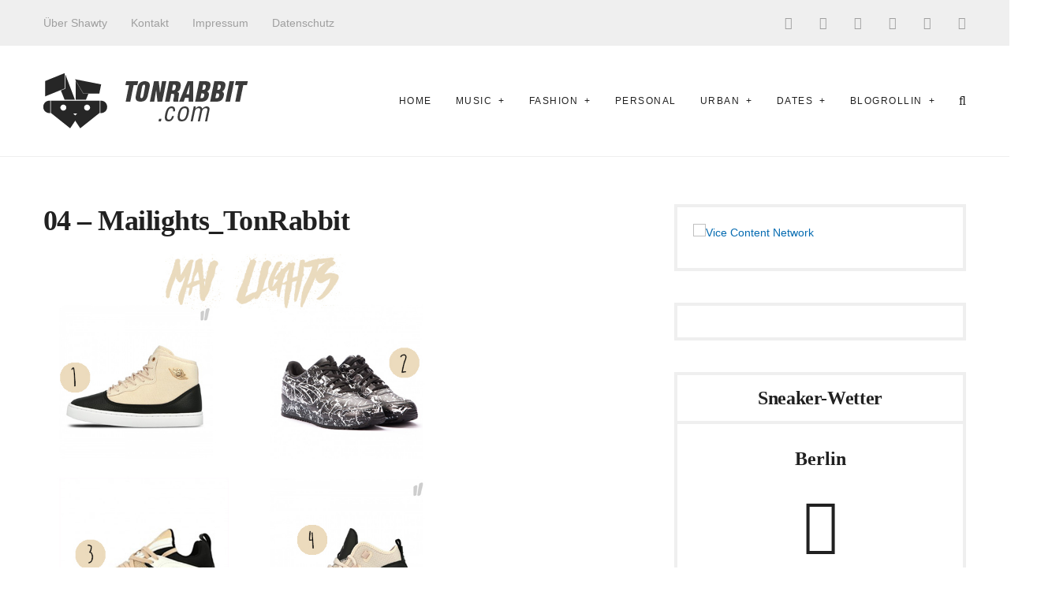

--- FILE ---
content_type: text/html; charset=UTF-8
request_url: https://www.tonrabbit.com/5893/chicks-in-kicks-pt-1/04-mailights_tonrabbit/
body_size: 13634
content:
<!DOCTYPE html><html lang="de" class="no-js"><head><meta charset="UTF-8"><meta http-equiv="X-UA-Compatible" content="IE=edge"><meta name="viewport" content="width=device-width, initial-scale=1"><link rel="apple-touch-icon" sizes="57x57" href="/apple-touch-icon-57x57.png"><link rel="apple-touch-icon" sizes="60x60" href="/apple-touch-icon-60x60.png"><link rel="apple-touch-icon" sizes="72x72" href="/apple-touch-icon-72x72.png"><link rel="apple-touch-icon" sizes="76x76" href="/apple-touch-icon-76x76.png"><link rel="apple-touch-icon" sizes="114x114" href="/apple-touch-icon-114x114.png"><link rel="apple-touch-icon" sizes="120x120" href="/apple-touch-icon-120x120.png"><link rel="apple-touch-icon" sizes="144x144" href="/apple-touch-icon-144x144.png"><link rel="apple-touch-icon" sizes="152x152" href="/apple-touch-icon-152x152.png"><link rel="apple-touch-icon" sizes="180x180" href="/apple-touch-icon-180x180.png"><link rel="icon" type="image/png" href="/favicon-32x32.png" sizes="32x32"><link rel="icon" type="image/png" href="/favicon-194x194.png" sizes="194x194"><link rel="icon" type="image/png" href="/android-chrome-192x192.png" sizes="192x192"><link rel="icon" type="image/png" href="/favicon-16x16.png" sizes="16x16"><link rel="shortcut icon" href="/favicon.ico"><link rel="manifest" href="/manifest.json"><link rel="mask-icon" href="/safari-pinned-tab.svg" color="#000000"><meta name="apple-mobile-web-app-title" content="wihel.de"><meta name="application-name" content="wihel.de"><meta name="msapplication-TileColor" content="#ffffff"><meta name="msapplication-TileImage" content="/mstile-144x144.png"><meta name="theme-color" content="#ffffff"><meta name='robots' content='index, follow, max-image-preview:large, max-snippet:-1, max-video-preview:-1' /><title>04 - Mailights_TonRabbit - TonRabbit.com</title><link rel="canonical" href="https://www.tonrabbit.com/5893/chicks-in-kicks-pt-1/04-mailights_tonrabbit/" /><meta property="og:locale" content="de_DE" /><meta property="og:type" content="article" /><meta property="og:title" content="04 - Mailights_TonRabbit - TonRabbit.com" /><meta property="og:url" content="https://www.tonrabbit.com/5893/chicks-in-kicks-pt-1/04-mailights_tonrabbit/" /><meta property="og:site_name" content="TonRabbit.com" /><meta property="article:modified_time" content="2016-05-16T13:39:55+00:00" /><meta property="og:image" content="https://www.tonrabbit.com/5893/chicks-in-kicks-pt-1/04-mailights_tonrabbit" /><meta property="og:image:width" content="750" /><meta property="og:image:height" content="750" /><meta property="og:image:type" content="image/jpeg" /> <script type="application/ld+json" class="yoast-schema-graph">{"@context":"https://schema.org","@graph":[{"@type":"WebPage","@id":"https://www.tonrabbit.com/5893/chicks-in-kicks-pt-1/04-mailights_tonrabbit/","url":"https://www.tonrabbit.com/5893/chicks-in-kicks-pt-1/04-mailights_tonrabbit/","name":"04 - Mailights_TonRabbit - TonRabbit.com","isPartOf":{"@id":"https://www.tonrabbit.com/#website"},"primaryImageOfPage":{"@id":"https://www.tonrabbit.com/5893/chicks-in-kicks-pt-1/04-mailights_tonrabbit/#primaryimage"},"image":{"@id":"https://www.tonrabbit.com/5893/chicks-in-kicks-pt-1/04-mailights_tonrabbit/#primaryimage"},"thumbnailUrl":"https://www.tonrabbit.com/wp-content/uploads/2016/05/04-Mailights_TonRabbit.jpg","datePublished":"2016-05-16T13:39:14+00:00","dateModified":"2016-05-16T13:39:55+00:00","breadcrumb":{"@id":"https://www.tonrabbit.com/5893/chicks-in-kicks-pt-1/04-mailights_tonrabbit/#breadcrumb"},"inLanguage":"de","potentialAction":[{"@type":"ReadAction","target":["https://www.tonrabbit.com/5893/chicks-in-kicks-pt-1/04-mailights_tonrabbit/"]}]},{"@type":"ImageObject","inLanguage":"de","@id":"https://www.tonrabbit.com/5893/chicks-in-kicks-pt-1/04-mailights_tonrabbit/#primaryimage","url":"https://www.tonrabbit.com/wp-content/uploads/2016/05/04-Mailights_TonRabbit.jpg","contentUrl":"https://www.tonrabbit.com/wp-content/uploads/2016/05/04-Mailights_TonRabbit.jpg","width":750,"height":750},{"@type":"BreadcrumbList","@id":"https://www.tonrabbit.com/5893/chicks-in-kicks-pt-1/04-mailights_tonrabbit/#breadcrumb","itemListElement":[{"@type":"ListItem","position":1,"name":"Chicks In Kicks Pt. 1","item":"https://www.tonrabbit.com/5893/chicks-in-kicks-pt-1/"},{"@type":"ListItem","position":2,"name":"04 &#8211; Mailights_TonRabbit"}]},{"@type":"WebSite","@id":"https://www.tonrabbit.com/#website","url":"https://www.tonrabbit.com/","name":"TonRabbit.com","description":"She was HOP before it was HIP!","potentialAction":[{"@type":"SearchAction","target":{"@type":"EntryPoint","urlTemplate":"https://www.tonrabbit.com/?s={search_term_string}"},"query-input":{"@type":"PropertyValueSpecification","valueRequired":true,"valueName":"search_term_string"}}],"inLanguage":"de"}]}</script> <link rel='dns-prefetch' href='//secure.gravatar.com' /><link rel='dns-prefetch' href='//stats.wp.com' /><link rel='dns-prefetch' href='//fonts.googleapis.com' /><link rel='dns-prefetch' href='//v0.wordpress.com' /><link rel='dns-prefetch' href='//widgets.wp.com' /><link rel='dns-prefetch' href='//s0.wp.com' /><link rel='dns-prefetch' href='//0.gravatar.com' /><link rel='dns-prefetch' href='//1.gravatar.com' /><link rel='dns-prefetch' href='//2.gravatar.com' /><link rel='dns-prefetch' href='//jetpack.wordpress.com' /><link rel='dns-prefetch' href='//public-api.wordpress.com' /><link rel="alternate" type="application/rss+xml" title="TonRabbit.com &raquo; Feed" href="https://www.tonrabbit.com/feed/" /><link rel="alternate" type="application/rss+xml" title="TonRabbit.com &raquo; Kommentar-Feed" href="https://www.tonrabbit.com/comments/feed/" /><link rel="alternate" type="application/rss+xml" title="TonRabbit.com &raquo; 04 &#8211; Mailights_TonRabbit-Kommentar-Feed" href="https://www.tonrabbit.com/5893/chicks-in-kicks-pt-1/04-mailights_tonrabbit/feed/" /><link rel="alternate" title="oEmbed (JSON)" type="application/json+oembed" href="https://www.tonrabbit.com/wp-json/oembed/1.0/embed?url=https%3A%2F%2Fwww.tonrabbit.com%2F5893%2Fchicks-in-kicks-pt-1%2F04-mailights_tonrabbit%2F" /><link rel="alternate" title="oEmbed (XML)" type="text/xml+oembed" href="https://www.tonrabbit.com/wp-json/oembed/1.0/embed?url=https%3A%2F%2Fwww.tonrabbit.com%2F5893%2Fchicks-in-kicks-pt-1%2F04-mailights_tonrabbit%2F&#038;format=xml" /><style id='wp-img-auto-sizes-contain-inline-css' type='text/css'>img:is([sizes=auto i],[sizes^="auto," i]){contain-intrinsic-size:3000px 1500px}
/*# sourceURL=wp-img-auto-sizes-contain-inline-css */</style><style id='wp-emoji-styles-inline-css' type='text/css'>img.wp-smiley, img.emoji {
		display: inline !important;
		border: none !important;
		box-shadow: none !important;
		height: 1em !important;
		width: 1em !important;
		margin: 0 0.07em !important;
		vertical-align: -0.1em !important;
		background: none !important;
		padding: 0 !important;
	}
/*# sourceURL=wp-emoji-styles-inline-css */</style><style id='wp-block-library-inline-css' type='text/css'>:root{--wp-block-synced-color:#7a00df;--wp-block-synced-color--rgb:122,0,223;--wp-bound-block-color:var(--wp-block-synced-color);--wp-editor-canvas-background:#ddd;--wp-admin-theme-color:#007cba;--wp-admin-theme-color--rgb:0,124,186;--wp-admin-theme-color-darker-10:#006ba1;--wp-admin-theme-color-darker-10--rgb:0,107,160.5;--wp-admin-theme-color-darker-20:#005a87;--wp-admin-theme-color-darker-20--rgb:0,90,135;--wp-admin-border-width-focus:2px}@media (min-resolution:192dpi){:root{--wp-admin-border-width-focus:1.5px}}.wp-element-button{cursor:pointer}:root .has-very-light-gray-background-color{background-color:#eee}:root .has-very-dark-gray-background-color{background-color:#313131}:root .has-very-light-gray-color{color:#eee}:root .has-very-dark-gray-color{color:#313131}:root .has-vivid-green-cyan-to-vivid-cyan-blue-gradient-background{background:linear-gradient(135deg,#00d084,#0693e3)}:root .has-purple-crush-gradient-background{background:linear-gradient(135deg,#34e2e4,#4721fb 50%,#ab1dfe)}:root .has-hazy-dawn-gradient-background{background:linear-gradient(135deg,#faaca8,#dad0ec)}:root .has-subdued-olive-gradient-background{background:linear-gradient(135deg,#fafae1,#67a671)}:root .has-atomic-cream-gradient-background{background:linear-gradient(135deg,#fdd79a,#004a59)}:root .has-nightshade-gradient-background{background:linear-gradient(135deg,#330968,#31cdcf)}:root .has-midnight-gradient-background{background:linear-gradient(135deg,#020381,#2874fc)}:root{--wp--preset--font-size--normal:16px;--wp--preset--font-size--huge:42px}.has-regular-font-size{font-size:1em}.has-larger-font-size{font-size:2.625em}.has-normal-font-size{font-size:var(--wp--preset--font-size--normal)}.has-huge-font-size{font-size:var(--wp--preset--font-size--huge)}.has-text-align-center{text-align:center}.has-text-align-left{text-align:left}.has-text-align-right{text-align:right}.has-fit-text{white-space:nowrap!important}#end-resizable-editor-section{display:none}.aligncenter{clear:both}.items-justified-left{justify-content:flex-start}.items-justified-center{justify-content:center}.items-justified-right{justify-content:flex-end}.items-justified-space-between{justify-content:space-between}.screen-reader-text{border:0;clip-path:inset(50%);height:1px;margin:-1px;overflow:hidden;padding:0;position:absolute;width:1px;word-wrap:normal!important}.screen-reader-text:focus{background-color:#ddd;clip-path:none;color:#444;display:block;font-size:1em;height:auto;left:5px;line-height:normal;padding:15px 23px 14px;text-decoration:none;top:5px;width:auto;z-index:100000}html :where(.has-border-color){border-style:solid}html :where([style*=border-top-color]){border-top-style:solid}html :where([style*=border-right-color]){border-right-style:solid}html :where([style*=border-bottom-color]){border-bottom-style:solid}html :where([style*=border-left-color]){border-left-style:solid}html :where([style*=border-width]){border-style:solid}html :where([style*=border-top-width]){border-top-style:solid}html :where([style*=border-right-width]){border-right-style:solid}html :where([style*=border-bottom-width]){border-bottom-style:solid}html :where([style*=border-left-width]){border-left-style:solid}html :where(img[class*=wp-image-]){height:auto;max-width:100%}:where(figure){margin:0 0 1em}html :where(.is-position-sticky){--wp-admin--admin-bar--position-offset:var(--wp-admin--admin-bar--height,0px)}@media screen and (max-width:600px){html :where(.is-position-sticky){--wp-admin--admin-bar--position-offset:0px}}

/*# sourceURL=wp-block-library-inline-css */</style><style id='global-styles-inline-css' type='text/css'>:root{--wp--preset--aspect-ratio--square: 1;--wp--preset--aspect-ratio--4-3: 4/3;--wp--preset--aspect-ratio--3-4: 3/4;--wp--preset--aspect-ratio--3-2: 3/2;--wp--preset--aspect-ratio--2-3: 2/3;--wp--preset--aspect-ratio--16-9: 16/9;--wp--preset--aspect-ratio--9-16: 9/16;--wp--preset--color--black: #000000;--wp--preset--color--cyan-bluish-gray: #abb8c3;--wp--preset--color--white: #ffffff;--wp--preset--color--pale-pink: #f78da7;--wp--preset--color--vivid-red: #cf2e2e;--wp--preset--color--luminous-vivid-orange: #ff6900;--wp--preset--color--luminous-vivid-amber: #fcb900;--wp--preset--color--light-green-cyan: #7bdcb5;--wp--preset--color--vivid-green-cyan: #00d084;--wp--preset--color--pale-cyan-blue: #8ed1fc;--wp--preset--color--vivid-cyan-blue: #0693e3;--wp--preset--color--vivid-purple: #9b51e0;--wp--preset--gradient--vivid-cyan-blue-to-vivid-purple: linear-gradient(135deg,rgb(6,147,227) 0%,rgb(155,81,224) 100%);--wp--preset--gradient--light-green-cyan-to-vivid-green-cyan: linear-gradient(135deg,rgb(122,220,180) 0%,rgb(0,208,130) 100%);--wp--preset--gradient--luminous-vivid-amber-to-luminous-vivid-orange: linear-gradient(135deg,rgb(252,185,0) 0%,rgb(255,105,0) 100%);--wp--preset--gradient--luminous-vivid-orange-to-vivid-red: linear-gradient(135deg,rgb(255,105,0) 0%,rgb(207,46,46) 100%);--wp--preset--gradient--very-light-gray-to-cyan-bluish-gray: linear-gradient(135deg,rgb(238,238,238) 0%,rgb(169,184,195) 100%);--wp--preset--gradient--cool-to-warm-spectrum: linear-gradient(135deg,rgb(74,234,220) 0%,rgb(151,120,209) 20%,rgb(207,42,186) 40%,rgb(238,44,130) 60%,rgb(251,105,98) 80%,rgb(254,248,76) 100%);--wp--preset--gradient--blush-light-purple: linear-gradient(135deg,rgb(255,206,236) 0%,rgb(152,150,240) 100%);--wp--preset--gradient--blush-bordeaux: linear-gradient(135deg,rgb(254,205,165) 0%,rgb(254,45,45) 50%,rgb(107,0,62) 100%);--wp--preset--gradient--luminous-dusk: linear-gradient(135deg,rgb(255,203,112) 0%,rgb(199,81,192) 50%,rgb(65,88,208) 100%);--wp--preset--gradient--pale-ocean: linear-gradient(135deg,rgb(255,245,203) 0%,rgb(182,227,212) 50%,rgb(51,167,181) 100%);--wp--preset--gradient--electric-grass: linear-gradient(135deg,rgb(202,248,128) 0%,rgb(113,206,126) 100%);--wp--preset--gradient--midnight: linear-gradient(135deg,rgb(2,3,129) 0%,rgb(40,116,252) 100%);--wp--preset--font-size--small: 13px;--wp--preset--font-size--medium: 20px;--wp--preset--font-size--large: 36px;--wp--preset--font-size--x-large: 42px;--wp--preset--spacing--20: 0.44rem;--wp--preset--spacing--30: 0.67rem;--wp--preset--spacing--40: 1rem;--wp--preset--spacing--50: 1.5rem;--wp--preset--spacing--60: 2.25rem;--wp--preset--spacing--70: 3.38rem;--wp--preset--spacing--80: 5.06rem;--wp--preset--shadow--natural: 6px 6px 9px rgba(0, 0, 0, 0.2);--wp--preset--shadow--deep: 12px 12px 50px rgba(0, 0, 0, 0.4);--wp--preset--shadow--sharp: 6px 6px 0px rgba(0, 0, 0, 0.2);--wp--preset--shadow--outlined: 6px 6px 0px -3px rgb(255, 255, 255), 6px 6px rgb(0, 0, 0);--wp--preset--shadow--crisp: 6px 6px 0px rgb(0, 0, 0);}:where(.is-layout-flex){gap: 0.5em;}:where(.is-layout-grid){gap: 0.5em;}body .is-layout-flex{display: flex;}.is-layout-flex{flex-wrap: wrap;align-items: center;}.is-layout-flex > :is(*, div){margin: 0;}body .is-layout-grid{display: grid;}.is-layout-grid > :is(*, div){margin: 0;}:where(.wp-block-columns.is-layout-flex){gap: 2em;}:where(.wp-block-columns.is-layout-grid){gap: 2em;}:where(.wp-block-post-template.is-layout-flex){gap: 1.25em;}:where(.wp-block-post-template.is-layout-grid){gap: 1.25em;}.has-black-color{color: var(--wp--preset--color--black) !important;}.has-cyan-bluish-gray-color{color: var(--wp--preset--color--cyan-bluish-gray) !important;}.has-white-color{color: var(--wp--preset--color--white) !important;}.has-pale-pink-color{color: var(--wp--preset--color--pale-pink) !important;}.has-vivid-red-color{color: var(--wp--preset--color--vivid-red) !important;}.has-luminous-vivid-orange-color{color: var(--wp--preset--color--luminous-vivid-orange) !important;}.has-luminous-vivid-amber-color{color: var(--wp--preset--color--luminous-vivid-amber) !important;}.has-light-green-cyan-color{color: var(--wp--preset--color--light-green-cyan) !important;}.has-vivid-green-cyan-color{color: var(--wp--preset--color--vivid-green-cyan) !important;}.has-pale-cyan-blue-color{color: var(--wp--preset--color--pale-cyan-blue) !important;}.has-vivid-cyan-blue-color{color: var(--wp--preset--color--vivid-cyan-blue) !important;}.has-vivid-purple-color{color: var(--wp--preset--color--vivid-purple) !important;}.has-black-background-color{background-color: var(--wp--preset--color--black) !important;}.has-cyan-bluish-gray-background-color{background-color: var(--wp--preset--color--cyan-bluish-gray) !important;}.has-white-background-color{background-color: var(--wp--preset--color--white) !important;}.has-pale-pink-background-color{background-color: var(--wp--preset--color--pale-pink) !important;}.has-vivid-red-background-color{background-color: var(--wp--preset--color--vivid-red) !important;}.has-luminous-vivid-orange-background-color{background-color: var(--wp--preset--color--luminous-vivid-orange) !important;}.has-luminous-vivid-amber-background-color{background-color: var(--wp--preset--color--luminous-vivid-amber) !important;}.has-light-green-cyan-background-color{background-color: var(--wp--preset--color--light-green-cyan) !important;}.has-vivid-green-cyan-background-color{background-color: var(--wp--preset--color--vivid-green-cyan) !important;}.has-pale-cyan-blue-background-color{background-color: var(--wp--preset--color--pale-cyan-blue) !important;}.has-vivid-cyan-blue-background-color{background-color: var(--wp--preset--color--vivid-cyan-blue) !important;}.has-vivid-purple-background-color{background-color: var(--wp--preset--color--vivid-purple) !important;}.has-black-border-color{border-color: var(--wp--preset--color--black) !important;}.has-cyan-bluish-gray-border-color{border-color: var(--wp--preset--color--cyan-bluish-gray) !important;}.has-white-border-color{border-color: var(--wp--preset--color--white) !important;}.has-pale-pink-border-color{border-color: var(--wp--preset--color--pale-pink) !important;}.has-vivid-red-border-color{border-color: var(--wp--preset--color--vivid-red) !important;}.has-luminous-vivid-orange-border-color{border-color: var(--wp--preset--color--luminous-vivid-orange) !important;}.has-luminous-vivid-amber-border-color{border-color: var(--wp--preset--color--luminous-vivid-amber) !important;}.has-light-green-cyan-border-color{border-color: var(--wp--preset--color--light-green-cyan) !important;}.has-vivid-green-cyan-border-color{border-color: var(--wp--preset--color--vivid-green-cyan) !important;}.has-pale-cyan-blue-border-color{border-color: var(--wp--preset--color--pale-cyan-blue) !important;}.has-vivid-cyan-blue-border-color{border-color: var(--wp--preset--color--vivid-cyan-blue) !important;}.has-vivid-purple-border-color{border-color: var(--wp--preset--color--vivid-purple) !important;}.has-vivid-cyan-blue-to-vivid-purple-gradient-background{background: var(--wp--preset--gradient--vivid-cyan-blue-to-vivid-purple) !important;}.has-light-green-cyan-to-vivid-green-cyan-gradient-background{background: var(--wp--preset--gradient--light-green-cyan-to-vivid-green-cyan) !important;}.has-luminous-vivid-amber-to-luminous-vivid-orange-gradient-background{background: var(--wp--preset--gradient--luminous-vivid-amber-to-luminous-vivid-orange) !important;}.has-luminous-vivid-orange-to-vivid-red-gradient-background{background: var(--wp--preset--gradient--luminous-vivid-orange-to-vivid-red) !important;}.has-very-light-gray-to-cyan-bluish-gray-gradient-background{background: var(--wp--preset--gradient--very-light-gray-to-cyan-bluish-gray) !important;}.has-cool-to-warm-spectrum-gradient-background{background: var(--wp--preset--gradient--cool-to-warm-spectrum) !important;}.has-blush-light-purple-gradient-background{background: var(--wp--preset--gradient--blush-light-purple) !important;}.has-blush-bordeaux-gradient-background{background: var(--wp--preset--gradient--blush-bordeaux) !important;}.has-luminous-dusk-gradient-background{background: var(--wp--preset--gradient--luminous-dusk) !important;}.has-pale-ocean-gradient-background{background: var(--wp--preset--gradient--pale-ocean) !important;}.has-electric-grass-gradient-background{background: var(--wp--preset--gradient--electric-grass) !important;}.has-midnight-gradient-background{background: var(--wp--preset--gradient--midnight) !important;}.has-small-font-size{font-size: var(--wp--preset--font-size--small) !important;}.has-medium-font-size{font-size: var(--wp--preset--font-size--medium) !important;}.has-large-font-size{font-size: var(--wp--preset--font-size--large) !important;}.has-x-large-font-size{font-size: var(--wp--preset--font-size--x-large) !important;}
/*# sourceURL=global-styles-inline-css */</style><style id='classic-theme-styles-inline-css' type='text/css'>/*! This file is auto-generated */
.wp-block-button__link{color:#fff;background-color:#32373c;border-radius:9999px;box-shadow:none;text-decoration:none;padding:calc(.667em + 2px) calc(1.333em + 2px);font-size:1.125em}.wp-block-file__button{background:#32373c;color:#fff;text-decoration:none}
/*# sourceURL=/wp-includes/css/classic-themes.min.css */</style><link rel='stylesheet' id='cookie-notice-front-css' href='https://www.tonrabbit.com/wp-content/plugins/cookie-notice/css/front.min.css?ver=2.5.11' type='text/css' media='all' /><link rel='stylesheet' id='fvp-frontend-css' href='https://www.tonrabbit.com/wp-content/cache/autoptimize/css/autoptimize_single_688d360e90d71fd1a201875aeb635ad6.css?ver=2.3.3' type='text/css' media='all' /><link rel='stylesheet' id='dashicons-css' href='https://www.tonrabbit.com/wp-includes/css/dashicons.min.css?ver=6.9' type='text/css' media='all' /><link rel='stylesheet' id='manohara-vendor-css' href='https://www.tonrabbit.com/wp-content/cache/autoptimize/css/autoptimize_single_86f609dea3b6cbe4ffd27e8a6ddc2af3.css?ver=1.0.0' type='text/css' media='all' /><link rel='stylesheet' id='manohara-style-css' href='https://www.tonrabbit.com/wp-content/cache/autoptimize/css/autoptimize_single_d2c592560966ab124cadabdcbba9e827.css?ver=1.0.0' type='text/css' media='all' /><link rel='stylesheet' id='manohara-css' href='https://www.tonrabbit.com/wp-content/cache/autoptimize/css/autoptimize_single_60c900b7e4f9a86ad888806a55478dfe.css?ver=1.0.0' type='text/css' media='all' /><link rel='stylesheet' id='jetpack_likes-css' href='https://www.tonrabbit.com/wp-content/cache/autoptimize/css/autoptimize_single_d402e4f0b2fe0983d7c184a5d78642da.css?ver=15.4' type='text/css' media='all' /> <script defer id="cookie-notice-front-js-before" src="[data-uri]"></script> <script defer type="text/javascript" src="https://www.tonrabbit.com/wp-content/plugins/cookie-notice/js/front.min.js?ver=2.5.11" id="cookie-notice-front-js"></script> <script type="text/javascript" src="https://www.tonrabbit.com/wp-includes/js/jquery/jquery.min.js?ver=3.7.1" id="jquery-core-js"></script> <script type="text/javascript" src="https://www.tonrabbit.com/wp-includes/js/jquery/jquery-migrate.min.js?ver=3.4.1" id="jquery-migrate-js"></script> <script type="text/javascript" src="https://www.tonrabbit.com/wp-content/plugins/featured-video-plus/js/jquery.fitvids.min.js?ver=master-2015-08" id="jquery.fitvids-js"></script> <script defer id="fvp-frontend-js-extra" src="[data-uri]"></script> <script defer type="text/javascript" src="https://www.tonrabbit.com/wp-content/plugins/featured-video-plus/js/frontend.min.js?ver=2.3.3" id="fvp-frontend-js"></script> <script defer type="text/javascript" src="https://www.tonrabbit.com/wp-content/plugins/google-analyticator/external-tracking.min.js?ver=6.5.7" id="ga-external-tracking-js"></script> <link rel="https://api.w.org/" href="https://www.tonrabbit.com/wp-json/" /><link rel="alternate" title="JSON" type="application/json" href="https://www.tonrabbit.com/wp-json/wp/v2/media/5894" /><link rel="EditURI" type="application/rsd+xml" title="RSD" href="https://www.tonrabbit.com/xmlrpc.php?rsd" /><meta name="generator" content="WordPress 6.9" /><link rel='shortlink' href='https://wp.me/a3iMax-1x4' /><style>img#wpstats{display:none}</style> <script defer src="[data-uri]"></script> <script type="text/javascript">var _gaq = _gaq || [];
  
	_gaq.push(['_setAccount', 'UA-6301628-30']);
    _gaq.push(['_addDevId', 'i9k95']); // Google Analyticator App ID with Google
	_gaq.push(['_trackPageview']);

	(function() {
		var ga = document.createElement('script'); ga.type = 'text/javascript'; ga.async = true;
		                ga.src = ('https:' == document.location.protocol ? 'https://ssl' : 'http://www') + '.google-analytics.com/ga.js';
		                var s = document.getElementsByTagName('script')[0]; s.parentNode.insertBefore(ga, s);
	})();</script> <script defer src="[data-uri]"></script> <script>(function(i,s,o,g,r,a,m){i['GoogleAnalyticsObject']=r;i[r]=i[r]||function(){
	(i[r].q=i[r].q||[]).push(arguments)},i[r].l=1*new Date();a=s.createElement(o),
	m=s.getElementsByTagName(o)[0];a.async=1;a.src=g;m.parentNode.insertBefore(a,m)
})(window,document,'script','//www.google-analytics.com/analytics.js','ga');
ga('create', 'UA-18311659-1', 'auto');
ga('set', 'anonymizeIp', true);
ga('send', 'pageview');</script> </head><body class="attachment wp-singular attachment-template-default single single-attachment postid-5894 attachmentid-5894 attachment-jpeg wp-theme-manohara wp-child-theme-manohara-child cookies-not-set tailor-ui single-post--layout-"><div id="wrap"><header role="banner"><div class="header header--mobile"><div class="header__section header__section--sticky"><div class="header__inner"> <button data-toggle="sidenav" class="icon"> <i class="fa fa-bars"></i> </button><div class="brand"><div class="brand__logo"> <a href="https://www.tonrabbit.com/"> <img src="https://www.tonrabbit.com/wp-content/uploads/2014/07/website_logo.png" alt="TonRabbit.com" data-rjs="https://www.tonrabbit.com/wp-content/uploads/2016/05/04-Mailights_TonRabbit.jpg"> </a></div></div> <button data-toggle="searchbar" class="icon"> <i class="fa fa-search"></i> </button><div class="searchbar"><form role="search" method="get" action="https://www.tonrabbit.com/"> <input type="search" name="s" title="Search for:" placeholder="Enter your keyword here and hit enter" value="" ></form> <button type="button" class="searchbar__close icon"> <i class="fa fa-close"></i> </button></div></div></div></div><div class="header header--style-1"><div class="header__section header__section--secondary"><div class="container"><div class="header__inner"><nav class="nav nav--secondary"><ul id="menu-sec-nav" class="menu"><li id="menu-item-3432" class="menu-item menu-item-type-post_type menu-item-object-page menu-item-3432"><a href="https://www.tonrabbit.com/shawty/">Über Shawty</a></li><li id="menu-item-3433" class="menu-item menu-item-type-post_type menu-item-object-page menu-item-3433"><a href="https://www.tonrabbit.com/kontakt/">Kontakt</a></li><li id="menu-item-3434" class="menu-item menu-item-type-post_type menu-item-object-page menu-item-3434"><a href="https://www.tonrabbit.com/impressum/">Impressum</a></li><li id="menu-item-6314" class="menu-item menu-item-type-post_type menu-item-object-page menu-item-6314"><a href="https://www.tonrabbit.com/datenschutz/">Datenschutz</a></li></ul></nav><nav class="social-links"> <a href="https://www.facebook.com/tonrabbit" class="icon"><i class="fa fa-facebook-official"></i></a> <a href="https://twitter.com/rabbit_runz" class="icon"><i class="fa fa-twitter"></i></a> <a href="https://plus.google.com/u/0/113327615671879140977" class="icon"><i class="fa fa-google-plus"></i></a> <a href="https://www.instagram.com/rabbit_runz/" class="icon"><i class="fa fa-instagram"></i></a> <a href="https://www.youtube.com/user/KillahKizz" class="icon"><i class="fa fa-youtube-play"></i></a> <a href="https://www.pinterest.de/rabbitrunz/boards" class="icon"><i class="fa fa-pinterest"></i></a></nav></div></div></div><div class="header__section header__section--primary"><div class="container"><div class="header__inner"><div class="brand"><div class="brand__logo"> <a href="https://www.tonrabbit.com/"> <img src="https://www.tonrabbit.com/wp-content/uploads/2014/07/website_logo.png" alt="TonRabbit.com" data-rjs="https://www.tonrabbit.com/wp-content/uploads/2016/05/04-Mailights_TonRabbit.jpg"> </a></div></div><nav class="nav nav--primary"><ul id="menu-main-nav" class="menu"><li id="menu-item-3400" class="menu-item menu-item-type-post_type menu-item-object-page menu-item-home menu-item-3400"><a href="https://www.tonrabbit.com/">Home</a></li><li id="menu-item-3453" class="menu-item menu-item-type-taxonomy menu-item-object-category menu-item-has-children menu-item-3453"><a href="https://www.tonrabbit.com/category/music/">Music</a><ul class="sub-menu"><li id="menu-item-3476" class="menu-item menu-item-type-taxonomy menu-item-object-category menu-item-3476"><a href="https://www.tonrabbit.com/category/music/concerts/">Concerts</a></li><li id="menu-item-3477" class="menu-item menu-item-type-taxonomy menu-item-object-category menu-item-3477"><a href="https://www.tonrabbit.com/category/music/festivals/">Festivals</a></li><li id="menu-item-3419" class="menu-item menu-item-type-taxonomy menu-item-object-category menu-item-3419"><a href="https://www.tonrabbit.com/category/music/hip-hop/">Hip Hop</a></li><li id="menu-item-3420" class="menu-item menu-item-type-taxonomy menu-item-object-category menu-item-3420"><a href="https://www.tonrabbit.com/category/music/interviews/">Interviews</a></li><li id="menu-item-3421" class="menu-item menu-item-type-taxonomy menu-item-object-category menu-item-3421"><a href="https://www.tonrabbit.com/category/music/playlist/">Playlist</a></li><li id="menu-item-3445" class="menu-item menu-item-type-taxonomy menu-item-object-category menu-item-3445"><a href="https://www.tonrabbit.com/category/music/specialz-music/">Specialz</a></li><li id="menu-item-3446" class="menu-item menu-item-type-taxonomy menu-item-object-category menu-item-3446"><a href="https://www.tonrabbit.com/category/music/tracks/">Tracks</a></li><li id="menu-item-3422" class="menu-item menu-item-type-taxonomy menu-item-object-category menu-item-3422"><a href="https://www.tonrabbit.com/category/videos/">Videos</a></li><li id="menu-item-3423" class="menu-item menu-item-type-taxonomy menu-item-object-category menu-item-3423"><a href="https://www.tonrabbit.com/category/music/wmr/">Weekly Music Recap</a></li></ul></li><li id="menu-item-3454" class="menu-item menu-item-type-taxonomy menu-item-object-category menu-item-has-children menu-item-3454"><a href="https://www.tonrabbit.com/category/fashion/">Fashion</a><ul class="sub-menu"><li id="menu-item-3455" class="menu-item menu-item-type-taxonomy menu-item-object-category menu-item-3455"><a href="https://www.tonrabbit.com/category/fashion/apparel/">Apparel</a></li><li id="menu-item-3640" class="menu-item menu-item-type-taxonomy menu-item-object-category menu-item-3640"><a href="https://www.tonrabbit.com/category/fashion/lookbook/">Lookbook</a></li><li id="menu-item-3456" class="menu-item menu-item-type-taxonomy menu-item-object-category menu-item-3456"><a href="https://www.tonrabbit.com/category/fashion/sneaker/">Sneaker</a></li><li id="menu-item-5439" class="menu-item menu-item-type-taxonomy menu-item-object-category menu-item-5439"><a href="https://www.tonrabbit.com/category/fashion/kicksonfriday/">KicksOnFriday</a></li><li id="menu-item-3479" class="menu-item menu-item-type-taxonomy menu-item-object-category menu-item-3479"><a href="https://www.tonrabbit.com/category/fashion/she-loves-sneakers/">She ❤ Sneakers</a></li></ul></li><li id="menu-item-3427" class="menu-item menu-item-type-taxonomy menu-item-object-category menu-item-3427"><a href="https://www.tonrabbit.com/category/personal/">Personal</a></li><li id="menu-item-3457" class="menu-item menu-item-type-taxonomy menu-item-object-category menu-item-has-children menu-item-3457"><a href="https://www.tonrabbit.com/category/urban/">Urban</a><ul class="sub-menu"><li id="menu-item-3463" class="menu-item menu-item-type-taxonomy menu-item-object-category menu-item-has-children menu-item-3463"><a href="https://www.tonrabbit.com/category/events/">Events</a><ul class="sub-menu"><li id="menu-item-3470" class="menu-item menu-item-type-taxonomy menu-item-object-category menu-item-3470"><a href="https://www.tonrabbit.com/category/events/international/">International</a></li><li id="menu-item-3471" class="menu-item menu-item-type-taxonomy menu-item-object-category menu-item-has-children menu-item-3471"><a href="https://www.tonrabbit.com/category/events/national/">National</a><ul class="sub-menu"><li id="menu-item-3464" class="menu-item menu-item-type-taxonomy menu-item-object-category menu-item-3464"><a href="https://www.tonrabbit.com/category/events/hamburg/">Hamburg</a></li></ul></li></ul></li><li id="menu-item-3458" class="menu-item menu-item-type-taxonomy menu-item-object-category menu-item-3458"><a href="https://www.tonrabbit.com/category/urban/lifestyle/">Lifestyle</a></li><li id="menu-item-3818" class="menu-item menu-item-type-taxonomy menu-item-object-category menu-item-3818"><a href="https://www.tonrabbit.com/category/urban/gadgets/">Gadgets</a></li><li id="menu-item-3459" class="menu-item menu-item-type-taxonomy menu-item-object-category menu-item-has-children menu-item-3459"><a href="https://www.tonrabbit.com/category/urban/marketing/">Marketing</a><ul class="sub-menu"><li id="menu-item-3460" class="menu-item menu-item-type-taxonomy menu-item-object-category menu-item-3460"><a href="https://www.tonrabbit.com/category/urban/marketing/social-media/">Social Media</a></li></ul></li><li id="menu-item-4661" class="menu-item menu-item-type-taxonomy menu-item-object-category menu-item-4661"><a href="https://www.tonrabbit.com/category/urban/shorties/">Shorties</a></li><li id="menu-item-3461" class="menu-item menu-item-type-taxonomy menu-item-object-category menu-item-3461"><a href="https://www.tonrabbit.com/category/urban/streetart-urban/">Streetart</a></li></ul></li><li id="menu-item-3507" class="menu-item menu-item-type-taxonomy menu-item-object-category menu-item-has-children menu-item-3507"><a href="https://www.tonrabbit.com/category/dates/">Dates</a><ul class="sub-menu"><li id="menu-item-3508" class="menu-item menu-item-type-taxonomy menu-item-object-category menu-item-3508"><a href="https://www.tonrabbit.com/category/dates/2008/">2008</a></li><li id="menu-item-3509" class="menu-item menu-item-type-taxonomy menu-item-object-category menu-item-3509"><a href="https://www.tonrabbit.com/category/dates/2009/">2009</a></li><li id="menu-item-3510" class="menu-item menu-item-type-taxonomy menu-item-object-category menu-item-3510"><a href="https://www.tonrabbit.com/category/dates/2011/">2011</a></li><li id="menu-item-3511" class="menu-item menu-item-type-taxonomy menu-item-object-category menu-item-3511"><a href="https://www.tonrabbit.com/category/dates/2012/">2012</a></li><li id="menu-item-3512" class="menu-item menu-item-type-taxonomy menu-item-object-category menu-item-3512"><a href="https://www.tonrabbit.com/category/dates/2013/">2013</a></li><li id="menu-item-3513" class="menu-item menu-item-type-taxonomy menu-item-object-category menu-item-3513"><a href="https://www.tonrabbit.com/category/dates/2014/">2014</a></li><li id="menu-item-3514" class="menu-item menu-item-type-taxonomy menu-item-object-category menu-item-3514"><a href="https://www.tonrabbit.com/category/dates/2015/">2015</a></li></ul></li><li id="menu-item-3466" class="menu-item menu-item-type-taxonomy menu-item-object-category menu-item-has-children menu-item-3466"><a href="https://www.tonrabbit.com/category/blogrollin-2/">BlogRollin</a><ul class="sub-menu"><li id="menu-item-3467" class="menu-item menu-item-type-taxonomy menu-item-object-category menu-item-3467"><a href="https://www.tonrabbit.com/category/blogrollin-2/blogs/">Blogs</a></li><li id="menu-item-3468" class="menu-item menu-item-type-taxonomy menu-item-object-category menu-item-3468"><a href="https://www.tonrabbit.com/category/blogrollin-2/instagram/">Instagram</a></li></ul></li></ul></nav> <button type="button" data-toggle="searchbar" class="icon"> <i class="fa fa-search"></i> </button><div class="searchbar"><form role="search" method="get" action="https://www.tonrabbit.com/"> <input type="search" name="s" title="Search for:" placeholder="Enter your keyword here and hit enter" value="" ></form> <button type="button" class="searchbar__close icon"> <i class="fa fa-close"></i> </button></div></div></div></div></div><aside id="sidenav" class="sidenav"><div class="sidenav__backdrop"><div class="sidenav__content"><div class="sidenav__brand brand"><div class="brand__name"> <a href="https://www.tonrabbit.com/">TonRabbit.com</a></div><div class="icon sidenav__close"></div></div><nav class="sidenav__nav"><ul id="menu-main-nav-1" class="menu"><li class="menu-item menu-item-type-post_type menu-item-object-page menu-item-home menu-item-3400"><a href="https://www.tonrabbit.com/">Home</a></li><li class="menu-item menu-item-type-taxonomy menu-item-object-category menu-item-has-children menu-item-3453"><a href="https://www.tonrabbit.com/category/music/">Music</a><ul class="sub-menu"><li class="menu-item menu-item-type-taxonomy menu-item-object-category menu-item-3476"><a href="https://www.tonrabbit.com/category/music/concerts/">Concerts</a></li><li class="menu-item menu-item-type-taxonomy menu-item-object-category menu-item-3477"><a href="https://www.tonrabbit.com/category/music/festivals/">Festivals</a></li><li class="menu-item menu-item-type-taxonomy menu-item-object-category menu-item-3419"><a href="https://www.tonrabbit.com/category/music/hip-hop/">Hip Hop</a></li><li class="menu-item menu-item-type-taxonomy menu-item-object-category menu-item-3420"><a href="https://www.tonrabbit.com/category/music/interviews/">Interviews</a></li><li class="menu-item menu-item-type-taxonomy menu-item-object-category menu-item-3421"><a href="https://www.tonrabbit.com/category/music/playlist/">Playlist</a></li><li class="menu-item menu-item-type-taxonomy menu-item-object-category menu-item-3445"><a href="https://www.tonrabbit.com/category/music/specialz-music/">Specialz</a></li><li class="menu-item menu-item-type-taxonomy menu-item-object-category menu-item-3446"><a href="https://www.tonrabbit.com/category/music/tracks/">Tracks</a></li><li class="menu-item menu-item-type-taxonomy menu-item-object-category menu-item-3422"><a href="https://www.tonrabbit.com/category/videos/">Videos</a></li><li class="menu-item menu-item-type-taxonomy menu-item-object-category menu-item-3423"><a href="https://www.tonrabbit.com/category/music/wmr/">Weekly Music Recap</a></li></ul></li><li class="menu-item menu-item-type-taxonomy menu-item-object-category menu-item-has-children menu-item-3454"><a href="https://www.tonrabbit.com/category/fashion/">Fashion</a><ul class="sub-menu"><li class="menu-item menu-item-type-taxonomy menu-item-object-category menu-item-3455"><a href="https://www.tonrabbit.com/category/fashion/apparel/">Apparel</a></li><li class="menu-item menu-item-type-taxonomy menu-item-object-category menu-item-3640"><a href="https://www.tonrabbit.com/category/fashion/lookbook/">Lookbook</a></li><li class="menu-item menu-item-type-taxonomy menu-item-object-category menu-item-3456"><a href="https://www.tonrabbit.com/category/fashion/sneaker/">Sneaker</a></li><li class="menu-item menu-item-type-taxonomy menu-item-object-category menu-item-5439"><a href="https://www.tonrabbit.com/category/fashion/kicksonfriday/">KicksOnFriday</a></li><li class="menu-item menu-item-type-taxonomy menu-item-object-category menu-item-3479"><a href="https://www.tonrabbit.com/category/fashion/she-loves-sneakers/">She ❤ Sneakers</a></li></ul></li><li class="menu-item menu-item-type-taxonomy menu-item-object-category menu-item-3427"><a href="https://www.tonrabbit.com/category/personal/">Personal</a></li><li class="menu-item menu-item-type-taxonomy menu-item-object-category menu-item-has-children menu-item-3457"><a href="https://www.tonrabbit.com/category/urban/">Urban</a><ul class="sub-menu"><li class="menu-item menu-item-type-taxonomy menu-item-object-category menu-item-has-children menu-item-3463"><a href="https://www.tonrabbit.com/category/events/">Events</a><ul class="sub-menu"><li class="menu-item menu-item-type-taxonomy menu-item-object-category menu-item-3470"><a href="https://www.tonrabbit.com/category/events/international/">International</a></li><li class="menu-item menu-item-type-taxonomy menu-item-object-category menu-item-has-children menu-item-3471"><a href="https://www.tonrabbit.com/category/events/national/">National</a><ul class="sub-menu"><li class="menu-item menu-item-type-taxonomy menu-item-object-category menu-item-3464"><a href="https://www.tonrabbit.com/category/events/hamburg/">Hamburg</a></li></ul></li></ul></li><li class="menu-item menu-item-type-taxonomy menu-item-object-category menu-item-3458"><a href="https://www.tonrabbit.com/category/urban/lifestyle/">Lifestyle</a></li><li class="menu-item menu-item-type-taxonomy menu-item-object-category menu-item-3818"><a href="https://www.tonrabbit.com/category/urban/gadgets/">Gadgets</a></li><li class="menu-item menu-item-type-taxonomy menu-item-object-category menu-item-has-children menu-item-3459"><a href="https://www.tonrabbit.com/category/urban/marketing/">Marketing</a><ul class="sub-menu"><li class="menu-item menu-item-type-taxonomy menu-item-object-category menu-item-3460"><a href="https://www.tonrabbit.com/category/urban/marketing/social-media/">Social Media</a></li></ul></li><li class="menu-item menu-item-type-taxonomy menu-item-object-category menu-item-4661"><a href="https://www.tonrabbit.com/category/urban/shorties/">Shorties</a></li><li class="menu-item menu-item-type-taxonomy menu-item-object-category menu-item-3461"><a href="https://www.tonrabbit.com/category/urban/streetart-urban/">Streetart</a></li></ul></li><li class="menu-item menu-item-type-taxonomy menu-item-object-category menu-item-has-children menu-item-3507"><a href="https://www.tonrabbit.com/category/dates/">Dates</a><ul class="sub-menu"><li class="menu-item menu-item-type-taxonomy menu-item-object-category menu-item-3508"><a href="https://www.tonrabbit.com/category/dates/2008/">2008</a></li><li class="menu-item menu-item-type-taxonomy menu-item-object-category menu-item-3509"><a href="https://www.tonrabbit.com/category/dates/2009/">2009</a></li><li class="menu-item menu-item-type-taxonomy menu-item-object-category menu-item-3510"><a href="https://www.tonrabbit.com/category/dates/2011/">2011</a></li><li class="menu-item menu-item-type-taxonomy menu-item-object-category menu-item-3511"><a href="https://www.tonrabbit.com/category/dates/2012/">2012</a></li><li class="menu-item menu-item-type-taxonomy menu-item-object-category menu-item-3512"><a href="https://www.tonrabbit.com/category/dates/2013/">2013</a></li><li class="menu-item menu-item-type-taxonomy menu-item-object-category menu-item-3513"><a href="https://www.tonrabbit.com/category/dates/2014/">2014</a></li><li class="menu-item menu-item-type-taxonomy menu-item-object-category menu-item-3514"><a href="https://www.tonrabbit.com/category/dates/2015/">2015</a></li></ul></li><li class="menu-item menu-item-type-taxonomy menu-item-object-category menu-item-has-children menu-item-3466"><a href="https://www.tonrabbit.com/category/blogrollin-2/">BlogRollin</a><ul class="sub-menu"><li class="menu-item menu-item-type-taxonomy menu-item-object-category menu-item-3467"><a href="https://www.tonrabbit.com/category/blogrollin-2/blogs/">Blogs</a></li><li class="menu-item menu-item-type-taxonomy menu-item-object-category menu-item-3468"><a href="https://www.tonrabbit.com/category/blogrollin-2/instagram/">Instagram</a></li></ul></li></ul></nav><nav class="sidenav__social-links"> <a href="https://www.facebook.com/tonrabbit" class="icon"><i class="fa fa-facebook-official"></i></a> <a href="https://twitter.com/rabbit_runz" class="icon"><i class="fa fa-twitter"></i></a> <a href="https://plus.google.com/u/0/113327615671879140977" class="icon"><i class="fa fa-google-plus"></i></a> <a href="https://www.instagram.com/rabbit_runz/" class="icon"><i class="fa fa-instagram"></i></a> <a href="https://www.youtube.com/user/KillahKizz" class="icon"><i class="fa fa-youtube-play"></i></a> <a href="https://www.pinterest.de/rabbitrunz/boards" class="icon"><i class="fa fa-pinterest"></i></a></nav></div></div></aside></header><main role="main"><div class="content"><article id="post-5894" class="article post-5894 attachment type-attachment status-inherit hentry"><div class="section section--border-bottom section--border-top"><div class="container"><div class="section__inner"><div class="grid"><div class="grid__cell grid__cell--medium-8"><section class="content-area"><header class="article__header"><h1 class="article__title">04 &#8211; Mailights_TonRabbit</h1></header><div class="article__content"><p class="attachment"><a href='https://www.tonrabbit.com/wp-content/uploads/2016/05/04-Mailights_TonRabbit.jpg'><img fetchpriority="high" decoding="async" width="500" height="500" src="https://www.tonrabbit.com/wp-content/uploads/2016/05/04-Mailights_TonRabbit-500x500.jpg" class="attachment-medium size-medium" alt="" srcset="https://www.tonrabbit.com/wp-content/uploads/2016/05/04-Mailights_TonRabbit-500x500.jpg 500w, https://www.tonrabbit.com/wp-content/uploads/2016/05/04-Mailights_TonRabbit-150x150.jpg 150w, https://www.tonrabbit.com/wp-content/uploads/2016/05/04-Mailights_TonRabbit-125x125.jpg 125w, https://www.tonrabbit.com/wp-content/uploads/2016/05/04-Mailights_TonRabbit.jpg 750w" sizes="(max-width: 500px) 100vw, 500px" data-rjs="https://www.tonrabbit.com/wp-content/uploads/2016/05/04-Mailights_TonRabbit.jpg" data-attachment-id="5894" data-permalink="https://www.tonrabbit.com/5893/chicks-in-kicks-pt-1/04-mailights_tonrabbit/" data-orig-file="https://www.tonrabbit.com/wp-content/uploads/2016/05/04-Mailights_TonRabbit.jpg" data-orig-size="750,750" data-comments-opened="1" data-image-meta="{&quot;aperture&quot;:&quot;0&quot;,&quot;credit&quot;:&quot;&quot;,&quot;camera&quot;:&quot;&quot;,&quot;caption&quot;:&quot;&quot;,&quot;created_timestamp&quot;:&quot;0&quot;,&quot;copyright&quot;:&quot;&quot;,&quot;focal_length&quot;:&quot;0&quot;,&quot;iso&quot;:&quot;0&quot;,&quot;shutter_speed&quot;:&quot;0&quot;,&quot;title&quot;:&quot;&quot;,&quot;orientation&quot;:&quot;1&quot;}" data-image-title="04 &amp;#8211; Mailights_TonRabbit" data-image-description="" data-image-caption="" data-medium-file="https://www.tonrabbit.com/wp-content/uploads/2016/05/04-Mailights_TonRabbit-500x500.jpg" data-large-file="https://www.tonrabbit.com/wp-content/uploads/2016/05/04-Mailights_TonRabbit.jpg" /></a></p></div></section></div><div class="grid__cell grid__cell--medium-4"><aside class="widget-area" role="complementary"><div class="colcade"><div class="grid grid--medium"><div class="grid__cell grid__cell--medium-12"></div></div><div class="grid grid--small"><div class="grid__cell grid__cell--small-6"></div><div class="grid__cell grid__cell--small-6"></div></div><div class="grid grid--xsmall"><div class="grid__cell grid__cell--12"></div></div></div><div id="text-11" class="widget widget_text"><div class="textwidget"><p><a href="http://www.vice.com/de/pages/vcn/?utm_source=VCN" target="blank"><img decoding="async" src="http://viceland.de/vcn/images/logos/button_Ohne_schwarz.jpg" alt="Vice Content Network" border="0" /></a></p></div></div><div id="widget-incredibbble-social-counter-2" class="widget widget-incredibbble-social-counter"><ul class="widget-incredibbble-social-counter__list"></ul></div><div id="widget-incredibbble-weather-2" class="widget widget-incredibbble-weather"><h2 class="widget__title">Sneaker-Wetter</h2><div class="widget-incredibbble-weather__city">Berlin</div><div class="widget-incredibbble-weather__icon"> <i class="wi wi-night-fog"></i></div><div class="widget-incredibbble-weather__main"><div class="widget-incredibbble-weather__temp">2.83&deg;</div><div class="widget-incredibbble-weather__desc"><div class="widget-incredibbble-weather__condition">Mist</div><div class="widget-incredibbble-weather__temp-hi-lo">2.01&deg; &dash; 3.25&deg;</div></div></div><div class="widget-incredibbble-weather__details"><div class="widget-incredibbble-weather__wind"> <strong>4.12 m/s</strong> <span>Wind</span></div><div class="widget-incredibbble-weather__humidity"> <strong>96%</strong> <span>Humidity</span></div><div class="widget-incredibbble-weather__pressure"> <strong>1028 hPa</strong> <span>Pressure</span></div></div></div></aside></div></div></div></div></div></article></div></main><footer role="contentinfo"><div class="footer footer--style-2"><div class="footer__section footer__section--primary"><div class="container"><div class="footer__inner"><div class="grid"><div class="grid__cell grid__cell--small-6 grid__cell--medium-4 grid__cell--medium-push-4"><div id="categories-2" class="widget widget_categories"><h2 class="widget__title">Kategorien</h2><form action="https://www.tonrabbit.com" method="get"><label class="screen-reader-text" for="cat">Kategorien</label><select  name='cat' id='cat' class='input input--o'><option value='-1'>Kategorie auswählen</option><option class="level-0" value="818">2008</option><option class="level-0" value="819">2009</option><option class="level-0" value="820">2011</option><option class="level-0" value="821">2012</option><option class="level-0" value="822">2013</option><option class="level-0" value="823">2014</option><option class="level-0" value="824">2015</option><option class="level-0" value="1">Allgemein</option><option class="level-0" value="800">Apparel</option><option class="level-0" value="810">Concerts</option><option class="level-0" value="520">Crew-Content</option><option class="level-0" value="817">Dates</option><option class="level-0" value="188">Events</option><option class="level-0" value="342">Fashion</option><option class="level-0" value="1158">Featured</option><option class="level-0" value="811">Festivals</option><option class="level-0" value="861">Gadgets</option><option class="level-0" value="28">Hamburg</option><option class="level-0" value="25">Hip Hop</option><option class="level-0" value="470">Interviews</option><option class="level-0" value="1072">KicksOnFriday</option><option class="level-0" value="26">Lifestyle</option><option class="level-0" value="836">Lookbook</option><option class="level-0" value="27">Marketing</option><option class="level-0" value="372">Music</option><option class="level-0" value="808">National</option><option class="level-0" value="66">Personal</option><option class="level-0" value="1161">Podcast</option><option class="level-0" value="812">She ❤ Sneakers</option><option class="level-0" value="972">Shorties</option><option class="level-0" value="267">Sneaker</option><option class="level-0" value="381">Social Media</option><option class="level-0" value="798">Specialz</option><option class="level-0" value="749">Streetart</option><option class="level-0" value="799">Tracks</option><option class="level-0" value="801">Urban</option><option class="level-0" value="659">Verlosung</option><option class="level-0" value="471">Videos</option><option class="level-0" value="395">Weekly Music Recap</option> </select></form><script defer src="[data-uri]"></script> </div></div><div class="grid__cell grid__cell--small-6 grid__cell--medium-4 grid__cell--medium-push-4"><div id="custom_html-2" class="widget_text widget widget_custom_html"><h2 class="widget__title">Lieblingsradio | Rapstammtisch</h2><div class="textwidget custom-html-widget"><iframe width="370" height="210" id="widget" name="widget" border="0" style="border:0px" allowtransparency="true" scrolling="no" src="//laut.fm/widgets/player_for/rapstammtisch,?player%5Bstations%5D=rapstammtisch%2C&player%5Bcolor%5D%5Bcolor%5D=white&player%5Bshadow%5D=true&player%5Bdisplay%5D%5Bborder%5D%5Bradius%5D=10px&player%5Bcolor%5D%5Bbackground_to%5D=%23b00000&player%5Bcolor%5D%5Bbackground_from%5D=%23500000&player%5Bborder%5D%5Bcolor%5D=%23cccccc&player%5Bborder%5D%5Bwidth%5D=0px&player%5Bbutton%5D%5Bcolor%5D%5Bbackground_to%5D=%23800000&player%5Bbutton%5D%5Bcolor%5D%5Bbackground_from%5D=%23300000&player%5Bbutton%5D%5Bborder%5D%5Bcolor%5D=%23dbdbdb&player%5Bbutton%5D%5Bborder%5D%5Bwidth%5D=2px">widget</iframe></div></div></div><div class="grid__cell grid__cell--medium-4 grid__cell--medium-pull-8"><div class="brand"><div class="brand__logo"> <a href="https://www.tonrabbit.com/"> <img src="https://www.tonrabbit.com/wp-content/uploads/2016/05/04-Mailights_TonRabbit.jpg" alt="TonRabbit.com" data-rjs="https://www.tonrabbit.com/wp-content/uploads/2016/05/04-Mailights_TonRabbit.jpg"> </a></div><nav class="brand__social-links"> <a href="https://www.facebook.com/tonrabbit" class="icon"><i class="fa fa-facebook-official"></i></a> <a href="https://twitter.com/rabbit_runz" class="icon"><i class="fa fa-twitter"></i></a> <a href="https://plus.google.com/u/0/113327615671879140977" class="icon"><i class="fa fa-google-plus"></i></a> <a href="https://www.instagram.com/rabbit_runz/" class="icon"><i class="fa fa-instagram"></i></a> <a href="https://www.youtube.com/user/KillahKizz" class="icon"><i class="fa fa-youtube-play"></i></a> <a href="https://www.pinterest.de/rabbitrunz/boards" class="icon"><i class="fa fa-pinterest"></i></a></nav></div></div></div></div></div></div><div class="footer__section footer__section--secondary"><div class="container"><div class="footer__inner"><div class="grid"><div class="grid__cell grid__cell--medium-6"><div class="footer__copyright"> &copy; 2026 TonRabbit.com. All right reserved.</div></div><div class="grid__cell grid__cell--medium-6"><nav class="nav nav--secondary"></nav></div></div></div></div></div></div></footer></div> <script type="speculationrules">{"prefetch":[{"source":"document","where":{"and":[{"href_matches":"/*"},{"not":{"href_matches":["/wp-*.php","/wp-admin/*","/wp-content/uploads/*","/wp-content/*","/wp-content/plugins/*","/wp-content/themes/manohara-child/*","/wp-content/themes/manohara/*","/*\\?(.+)"]}},{"not":{"selector_matches":"a[rel~=\"nofollow\"]"}},{"not":{"selector_matches":".no-prefetch, .no-prefetch a"}}]},"eagerness":"conservative"}]}</script> <script defer type="text/javascript" src="https://www.tonrabbit.com/wp-includes/js/underscore.min.js?ver=1.13.7" id="underscore-js"></script> <script defer type="text/javascript" src="https://www.tonrabbit.com/wp-includes/js/imagesloaded.min.js?ver=5.0.0" id="imagesloaded-js"></script> <script defer type="text/javascript" src="https://www.tonrabbit.com/wp-includes/js/masonry.min.js?ver=4.2.2" id="masonry-js"></script> <script defer type="text/javascript" src="https://www.tonrabbit.com/wp-content/cache/autoptimize/js/autoptimize_single_7e0d4d07b3ab4ee67a5b034db0bbaa4d.js?ver=1.0.0" id="manohara-manifest-js"></script> <script defer type="text/javascript" src="https://www.tonrabbit.com/wp-content/cache/autoptimize/js/autoptimize_single_7d81412aa42fa66d4df56eb1c3dc6ab0.js?ver=1.0.0" id="manohara-vendor-js"></script> <script defer id="manohara-js-extra" src="[data-uri]"></script> <script defer type="text/javascript" src="https://www.tonrabbit.com/wp-content/cache/autoptimize/js/autoptimize_single_8af8fc1d5340bc4f12bbd0c9f0c838a1.js?ver=1.0.0" id="manohara-js"></script> <script defer type="text/javascript" src="https://www.tonrabbit.com/wp-includes/js/comment-reply.min.js?ver=6.9" id="comment-reply-js" data-wp-strategy="async" fetchpriority="low"></script> <script type="text/javascript" id="jetpack-stats-js-before">_stq = window._stq || [];
_stq.push([ "view", {"v":"ext","blog":"48804077","post":"5894","tz":"1","srv":"www.tonrabbit.com","j":"1:15.4"} ]);
_stq.push([ "clickTrackerInit", "48804077", "5894" ]);
//# sourceURL=jetpack-stats-js-before</script> <script type="text/javascript" src="https://stats.wp.com/e-202603.js" id="jetpack-stats-js" defer="defer" data-wp-strategy="defer"></script> <script id="wp-emoji-settings" type="application/json">{"baseUrl":"https://s.w.org/images/core/emoji/17.0.2/72x72/","ext":".png","svgUrl":"https://s.w.org/images/core/emoji/17.0.2/svg/","svgExt":".svg","source":{"concatemoji":"https://www.tonrabbit.com/wp-includes/js/wp-emoji-release.min.js?ver=6.9"}}</script> <script type="module">/*! This file is auto-generated */
const a=JSON.parse(document.getElementById("wp-emoji-settings").textContent),o=(window._wpemojiSettings=a,"wpEmojiSettingsSupports"),s=["flag","emoji"];function i(e){try{var t={supportTests:e,timestamp:(new Date).valueOf()};sessionStorage.setItem(o,JSON.stringify(t))}catch(e){}}function c(e,t,n){e.clearRect(0,0,e.canvas.width,e.canvas.height),e.fillText(t,0,0);t=new Uint32Array(e.getImageData(0,0,e.canvas.width,e.canvas.height).data);e.clearRect(0,0,e.canvas.width,e.canvas.height),e.fillText(n,0,0);const a=new Uint32Array(e.getImageData(0,0,e.canvas.width,e.canvas.height).data);return t.every((e,t)=>e===a[t])}function p(e,t){e.clearRect(0,0,e.canvas.width,e.canvas.height),e.fillText(t,0,0);var n=e.getImageData(16,16,1,1);for(let e=0;e<n.data.length;e++)if(0!==n.data[e])return!1;return!0}function u(e,t,n,a){switch(t){case"flag":return n(e,"\ud83c\udff3\ufe0f\u200d\u26a7\ufe0f","\ud83c\udff3\ufe0f\u200b\u26a7\ufe0f")?!1:!n(e,"\ud83c\udde8\ud83c\uddf6","\ud83c\udde8\u200b\ud83c\uddf6")&&!n(e,"\ud83c\udff4\udb40\udc67\udb40\udc62\udb40\udc65\udb40\udc6e\udb40\udc67\udb40\udc7f","\ud83c\udff4\u200b\udb40\udc67\u200b\udb40\udc62\u200b\udb40\udc65\u200b\udb40\udc6e\u200b\udb40\udc67\u200b\udb40\udc7f");case"emoji":return!a(e,"\ud83e\u1fac8")}return!1}function f(e,t,n,a){let r;const o=(r="undefined"!=typeof WorkerGlobalScope&&self instanceof WorkerGlobalScope?new OffscreenCanvas(300,150):document.createElement("canvas")).getContext("2d",{willReadFrequently:!0}),s=(o.textBaseline="top",o.font="600 32px Arial",{});return e.forEach(e=>{s[e]=t(o,e,n,a)}),s}function r(e){var t=document.createElement("script");t.src=e,t.defer=!0,document.head.appendChild(t)}a.supports={everything:!0,everythingExceptFlag:!0},new Promise(t=>{let n=function(){try{var e=JSON.parse(sessionStorage.getItem(o));if("object"==typeof e&&"number"==typeof e.timestamp&&(new Date).valueOf()<e.timestamp+604800&&"object"==typeof e.supportTests)return e.supportTests}catch(e){}return null}();if(!n){if("undefined"!=typeof Worker&&"undefined"!=typeof OffscreenCanvas&&"undefined"!=typeof URL&&URL.createObjectURL&&"undefined"!=typeof Blob)try{var e="postMessage("+f.toString()+"("+[JSON.stringify(s),u.toString(),c.toString(),p.toString()].join(",")+"));",a=new Blob([e],{type:"text/javascript"});const r=new Worker(URL.createObjectURL(a),{name:"wpTestEmojiSupports"});return void(r.onmessage=e=>{i(n=e.data),r.terminate(),t(n)})}catch(e){}i(n=f(s,u,c,p))}t(n)}).then(e=>{for(const n in e)a.supports[n]=e[n],a.supports.everything=a.supports.everything&&a.supports[n],"flag"!==n&&(a.supports.everythingExceptFlag=a.supports.everythingExceptFlag&&a.supports[n]);var t;a.supports.everythingExceptFlag=a.supports.everythingExceptFlag&&!a.supports.flag,a.supports.everything||((t=a.source||{}).concatemoji?r(t.concatemoji):t.wpemoji&&t.twemoji&&(r(t.twemoji),r(t.wpemoji)))});
//# sourceURL=https://www.tonrabbit.com/wp-includes/js/wp-emoji-loader.min.js</script> <div id="cookie-notice" role="dialog" class="cookie-notice-hidden cookie-revoke-hidden cn-position-bottom" aria-label="Cookie Notice" style="background-color: rgba(219,184,189,0.8);"><div class="cookie-notice-container" style="color: #3f3f3f"><span id="cn-notice-text" class="cn-text-container">Diese Website benutzt Cookies. Wenn du die Website weiter nutzt, gehen wir von deinem Einverständnis aus.</span><span id="cn-notice-buttons" class="cn-buttons-container"><button id="cn-accept-cookie" data-cookie-set="accept" class="cn-set-cookie cn-button cn-button-custom button" aria-label="OK">OK</button></span><button type="button" id="cn-close-notice" data-cookie-set="accept" class="cn-close-icon" aria-label="Nein"></button></div></div><script defer src="https://static.cloudflareinsights.com/beacon.min.js/vcd15cbe7772f49c399c6a5babf22c1241717689176015" integrity="sha512-ZpsOmlRQV6y907TI0dKBHq9Md29nnaEIPlkf84rnaERnq6zvWvPUqr2ft8M1aS28oN72PdrCzSjY4U6VaAw1EQ==" data-cf-beacon='{"version":"2024.11.0","token":"ab2b126278f9489681da0f2b18e2543e","r":1,"server_timing":{"name":{"cfCacheStatus":true,"cfEdge":true,"cfExtPri":true,"cfL4":true,"cfOrigin":true,"cfSpeedBrain":true},"location_startswith":null}}' crossorigin="anonymous"></script>
</body></html>